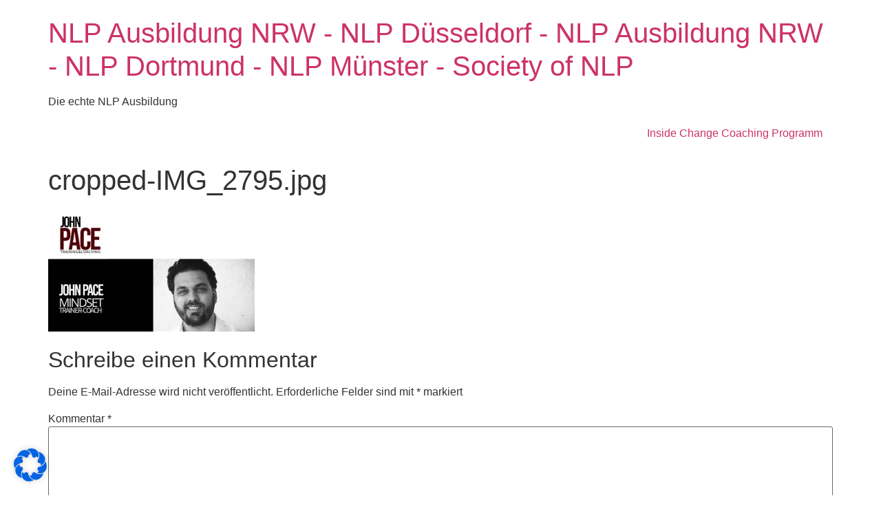

--- FILE ---
content_type: text/html; charset=utf-8
request_url: https://www.google.com/recaptcha/api2/aframe
body_size: 251
content:
<!DOCTYPE HTML><html><head><meta http-equiv="content-type" content="text/html; charset=UTF-8"></head><body><script nonce="SZVwm8mHBVDUXpYrWDd3vQ">/** Anti-fraud and anti-abuse applications only. See google.com/recaptcha */ try{var clients={'sodar':'https://pagead2.googlesyndication.com/pagead/sodar?'};window.addEventListener("message",function(a){try{if(a.source===window.parent){var b=JSON.parse(a.data);var c=clients[b['id']];if(c){var d=document.createElement('img');d.src=c+b['params']+'&rc='+(localStorage.getItem("rc::a")?sessionStorage.getItem("rc::b"):"");window.document.body.appendChild(d);sessionStorage.setItem("rc::e",parseInt(sessionStorage.getItem("rc::e")||0)+1);localStorage.setItem("rc::h",'1769499128381');}}}catch(b){}});window.parent.postMessage("_grecaptcha_ready", "*");}catch(b){}</script></body></html>